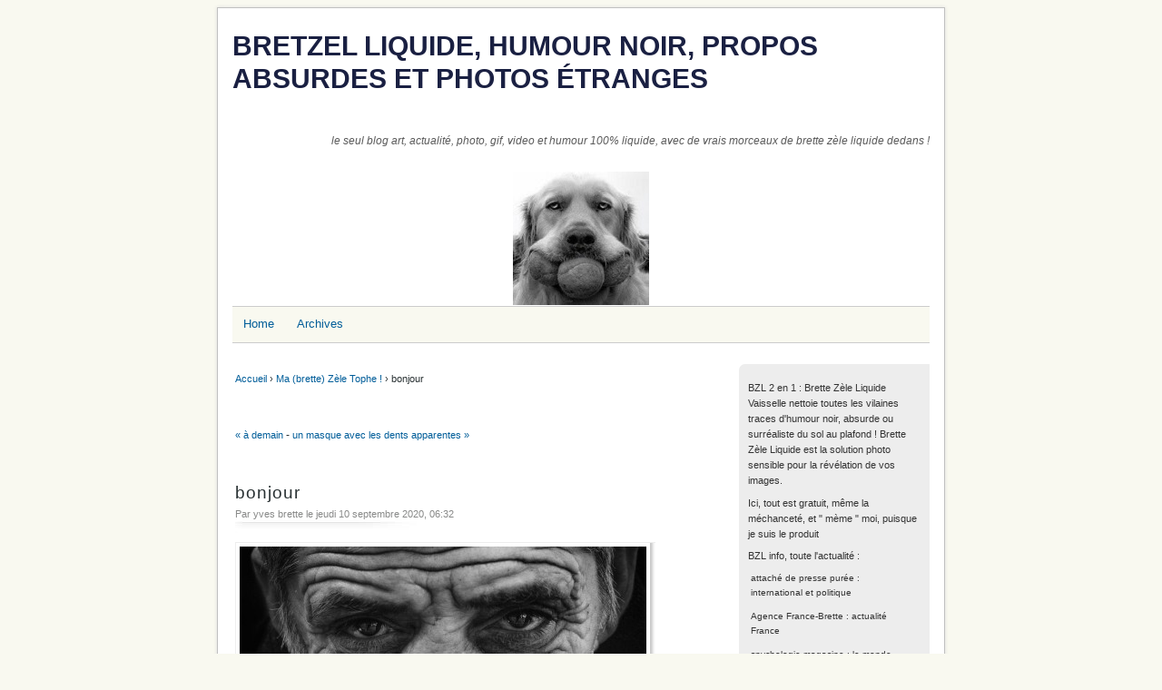

--- FILE ---
content_type: text/html; charset=UTF-8
request_url: https://www.yves.brette.biz/post/2020/09/10/bonjour
body_size: 4961
content:
<!DOCTYPE html>
<html lang="fr">
<head>
	
	
		<meta charset="UTF-8" />

		
	<title>bonjour - Bretzel liquide, humour noir, propos absurdes et photos étranges</title>
	<!-- head-title -->

		
			<meta name="copyright" content="2007/2024 http://www.brette.biz/" />
			
				<meta name="ROBOTS" content="INDEX, FOLLOW" />
				<!-- meta-robots -->
			
	<meta name="description" lang="fr" content="photographe : Mustafa Şengül" />
	<meta name="author" content="yves brette" />
	<meta name="date" content="2020-09-10T06:32:00+01:00" />
	<!-- meta-entry -->
			<!-- head-meta -->

		
			<link rel="schema.dc" href="http://purl.org/dc/elements/1.1/" />
			<meta property="dc.publisher" content="yves brette" />
			<meta property="dc.rights" content="2007/2024 http://www.brette.biz/" />
			<meta property="dc.type" content="text" />
			<meta property="dc.format" content="text/html" />
			
	<meta property="dc.title" content="bonjour" />
	<meta property="dc.description" lang="fr" content="photographe : Mustafa Şengül" />
	<meta property="dc.creator" content="yves brette" />
	<meta property="dc.language" content="fr" />
	<meta property="dc.date" content="2020-09-10T06:32:00+01:00" />
	<!-- dc-entry -->
			<!-- head-dc -->

		
	<link rel="top" href="https://www.yves.brette.biz/" title="Accueil" />
	<link rel="contents" href="https://www.yves.brette.biz/archive" title="Archives" />
	
	<link rel="next" href="https://www.yves.brette.biz/post/2020/09/10/un-masque-avec-les-dents-apparentes"
	title="un masque avec les dents apparentes" />

	<link rel="prev" href="https://www.yves.brette.biz/post/2020/09/09/%C3%A0-demain"
	title="à demain" />

	<link rel="alternate" type="application/atom+xml" title="Atom 1.0" href="https://www.yves.brette.biz/feed/atom" />
	<!-- head-linkrel -->

		<!-- Global site tag (gtag.js) - Google Analytics -->
<script async src="https://www.googletagmanager.com/gtag/js?id=UA-55719647-1"></script>
<script>
  window.dataLayer = window.dataLayer || [];
  function gtag(){dataLayer.push(arguments);}
  gtag('js', new Date());

  gtag('config', 'UA-55719647-1');
</script>

<link rel="stylesheet" type="text/css" href="/themes/MistyLook2013/style.css" media="screen" />
<link rel="stylesheet" type="text/css" href="https://www.yves.brette.biz/?pf=print.css" media="print" />

  <script src="https://www.yves.brette.biz/?pf=jquery/3.7.1/jquery.js"></script>
<script src="https://www.yves.brette.biz/?pf=util.js"></script>


<meta name="viewport" content="width=device-width, initial-scale=1.0" />
<link rel="stylesheet" href="https://www.yves.brette.biz/?pf=public.css" type="text/css" media="screen">
<meta name="tdm-reservation" content="1">
<style type="text/css">

</style>

	

	<script type="text/javascript" src="https://www.yves.brette.biz/?pf=post.js"></script>
	<script type="text/javascript">
		//<![CDATA[
		var post_remember_str = 'Se souvenir de moi sur ce blog';
		//]]>
	</script>
	<!-- html-head -->
</head>
<body class="dc-post">
	
		<div id="page">
			
				
	
	
					<div id="top">
<h1><span><a href="https://www.yves.brette.biz/">Bretzel liquide, humour noir, propos absurdes et photos étranges</a></span></h1>
<span id="blogdesc" class="nosmall"><p>le seul blog art, actualité, photo, gif, video et humour 100% liquide, avec de vrais morceaux de brette zèle liquide dedans !</p></span>

  </div> <!-- End top -->
<div id="headerimage">
<a href="https://www.yves.brette.biz/"><img src="/themes/MistyLook2013/images/header.jpg" alt="Home" /></a>
</div> <!-- End headerimage -->
<div id="navigation">
<nav role="navigation"><ul  class="simple-menu nav header__nav">
<li class="li1 li-first"><a href="/"><span class="simple-menu-label">Home</span></a></li><li class="li2 li-last"><a href="/archive"><span class="simple-menu-label">Archives</span></a></li>
</ul></nav></div> <!-- End navigation -->
<p id="prelude">
<a href="#blognav">Aller au menu</a> |
<a href="#search">Aller à la recherche</a></p>
				
	<!-- page-top -->

				<div id="wrapper">
					
						<div id="main" role="main">
							
								
									<p id="breadcrumb"><a id="bc-home" href="https://www.yves.brette.biz/">Accueil</a> &rsaquo; <a href="https://www.yves.brette.biz/category/Ma-(brette)-Zèle-Tophe-!">Ma (brette) Zèle Tophe !</a> &rsaquo; bonjour</p>								
								<div id="content">
									
	<p id="navlinks">
		<a href="https://www.yves.brette.biz/post/2020/09/09/%C3%A0-demain"
		title="à demain" class="prev">&#171; à demain</a>
		 <span>-</span> <a href="https://www.yves.brette.biz/post/2020/09/10/un-masque-avec-les-dents-apparentes"
		title="un masque avec les dents apparentes" class="next">un masque avec les dents apparentes &#187;</a>
	</p>

	<div id="p24089" class="post" role="article">
    <h2 class="post-title">bonjour</h2>

    <p class="dateandauthor"><span class="post-author">Par yves brette le </span>
    <span class="post-date">jeudi 10 septembre 2020</span><span class="post-time">, 06:32 </span><span class="permalink"> - <a href="https://www.yves.brette.biz/post/2020/09/10/bonjour">Lien permanent</a></span></p>
		
		
		<div class="post-content"><p><a href="/public/photo_2/Mustafa__engul_boxe.jpg" title="Mustafa Şengül boxe.jpg, sept. 2020"><img src="/public/photo_2/.Mustafa__engul_boxe_m.jpg" alt="Mustafa Şengül boxe.jpg, sept. 2020" /></a>
<br />
photographe : <a href="/?q=Mustafa+%C5%9Eeng%C3%BCl">Mustafa Şengül</a></p></div>

		<p class="a2a">partagez ce bretzel liquide avec vos amis : <a class="a2a_dd" href="https://www.addtoany.com/share_save">
<img src="/?pf=addToAny/img/favicon.png" alt="Partage">
</a> </p>
<script>
var a2a_config = a2a_config || {};
a2a_config.linkname = 'bonjour',
a2a_config.linkurl = 'https://www.yves.brette.biz/post/2020/09/10/bonjour',
a2a_config.onclick = 1,
a2a_config.num_services = 10,
a2a_config.show_title = 1
</script>
<script async src="https://static.addtoany.com/menu/page.js"></script>
	</div>
   <div class="meta">
    <ul>
            <li><span class="post-tags">    <a href="https://www.yves.brette.biz/tag/photo">photo</a>    </span></li>        <li><span class="post-category"> <a href="https://www.yves.brette.biz/category/Ma-%28brette%29-Z%C3%A8le-Tophe-%21">Ma (brette) Zèle Tophe !</a></span></li>
      </ul>
  </div>

	

	
	
	
	
		<!-- main-content -->
								</div> <!-- End #content -->
								<!-- wrapper-main -->
						</div> <!-- End #main -->
					
<div id="sidebar" role="complementary">
<div id="blognav">
<div class="widget text" ><p>BZL 2 en 1 : Brette Zèle Liquide Vaisselle nettoie toutes les vilaines traces d'humour noir, absurde ou surréaliste du sol au plafond ! Brette Zèle Liquide est la solution photo sensible pour la révélation de vos images.&nbsp;</p>

<p>Ici, tout est gratuit, même la méchanceté, et " mème " moi, puisque je suis le produit</p>

<p>BZL info, toute l'actualité :</p>

<ul>
	<li><a href="http://www.yves.brette.biz/category/attach%C3%A9-de-presse-pur%C3%A9e">attaché de presse purée</a> : international et politique</li>
	<li><a href="http://www.yves.brette.biz/tag/Agence%20France-Brette">Agence France-Brette</a> : actualité France</li>
	<li><a href="http://www.yves.brette.biz/tag/spychologie%20magasine">spychologie magasine</a> : le monde mystérieux de la psychologie</li>
	<li><a href="http://www.yves.brette.biz/tag/il%20faut%20vivre%20pour%20manger">il faut vivre pour manger</a> : philosophie et goinfrerie</li>
	<li><a href="http://www.yves.brette.biz/tag/jamais%20Lacan%20on%20a%20besoin%20de%20toi">jamais Lacan on a besoin de toi</a>&nbsp;: la psychanalyse pour les nuls</li>
	<li><a href="http://www.yves.brette.biz/category/en-attendant-Dogot-(l-infini-pour-les-chiens)">en attendant Dogot (l'infini pour les chiens)</a>&nbsp;: on peut rire de Toutou mais pas avec n'importe Kiki</li>
	<li><a href="http://www.yves.brette.biz/tag/exercice%20ill%C3%A9gal%20de%20la%20profession%20de%20coiffeur">exercice illégal de la profession de coiffeur</a>&nbsp;: la rubrique beauté et bien-être</li>
	<li><a href="https://www.yves.brette.biz/tag/comprendre%20les%20expressions%20fran%C3%A7aises">comprendre les expressions françaises</a> : linguistique idiomatique, apprendre le français par l'absurde</li>
	<li><a href="https://www.yves.brette.biz/tag/gif%20anim%C3%A9s%20avez-vous%20donc%20une%20ame">gif animés avez -vous donc une âme</a> quand les images de l'actualité, de la politique, de la vie sont animées, c'est parfois plus drôle</li>
	<li><a href="https://www.yves.brette.biz/tag/video">video</a> BZL, c'est aussi un vlog</li>
	<li>etc...</li>
</ul></div>
<div class="widget" id="search"><h2><label for="q">cherche un artiste ou un mot-clef, va chercher dans les 35000 billets</label></h2><form action="https://www.yves.brette.biz/" method="get" name="q-form" id="q-form" role="search">
<p><input type="search" name="q" id="q" value="" maxlength="255" placeholder="" size="10" aria-label="Recherche"> <input type="submit" name="q-submit" id="q-submit" value="ok" class="submit" title="Recherche"></p>
</form>
</div>
<div class="widget text" ><p>si vous ne l'avez pas trouvé ici, peut-être est-ce parce que ce que vous cherchez est&nbsp;<em><strong><a href="https://www.bretzel-liquide.com/blog/">à l'ombre</a></strong></em></p></div>
<div class="widget categories" ><h2>Catégories</h2><ul>
<li><a href="https://www.yves.brette.biz/category/Qui-j-essuie">Qui j'essuie</a></li><li><a href="https://www.yves.brette.biz/category/attaché-de-presse-purée">attaché de presse purée</a></li><li><a href="https://www.yves.brette.biz/category/very-funnyves">very funnyves</a></li><li class="category-current"><a href="https://www.yves.brette.biz/category/Ma-(brette)-Zèle-Tophe-!">Ma (brette) Zèle Tophe !</a></li><li><a href="https://www.yves.brette.biz/category/les-belles-histoires-de-tonton-yves">les belles histoires de tonton yves</a></li><li><a href="https://www.yves.brette.biz/category/en-attendant-Dogot-(l-infini-pour-les-chiens)">en attendant Dogot (l'infini pour les chiens)</a></li><li><a href="https://www.yves.brette.biz/category/animal,-on-est-mal">animal, on est mal</a></li><li><a href="https://www.yves.brette.biz/category/bretzel-surprise">bretzel surprise</a></li><li><a href="https://www.yves.brette.biz/category/the-truth-(de-toilette)">the truth (de toilette)</a></li><li><a href="https://www.yves.brette.biz/category/ensemble,-tout-devient-pénible">ensemble, tout devient pénible</a></li><li><a href="https://www.yves.brette.biz/category/humour-liquide">humour liquide</a></li><li><a href="https://www.yves.brette.biz/category/sportyves">sportyves</a></li><li><a href="https://www.yves.brette.biz/category/nos-amis-les-brette">nos amis les brette</a></li><li><a href="https://www.yves.brette.biz/category/saoul-titre-à-12°-(vf)">saoul-titre à 12° (vf)</a></li><li><a href="https://www.yves.brette.biz/category/contemplatyves">contemplatyves</a></li><li><a href="https://www.yves.brette.biz/category/passe-moi-le-(bread)-sel">passe moi le (bread) sel</a></li><li><a href="https://www.yves.brette.biz/category/Brette-Ciel-Liquide">Brette Ciel Liquide</a></li><li><a href="https://www.yves.brette.biz/category/décalage-de-glace">humour de Calais, bêtises et dentelle décalées</a></li><li><a href="https://www.yves.brette.biz/category/this-is-the-end-yves">this is the end yves</a></li><li><a href="https://www.yves.brette.biz/category/ma-vie,-mon-hors-d-oeuvre">ma vie, mon (hors d')oeuvre</a></li><li><a href="https://www.yves.brette.biz/category/rediffusion-nucléaire">rediffusion nucléaire</a></li><li><a href="https://www.yves.brette.biz/category/je-suis-complètement-vous">je suis complètement vous</a></li><li><a href="https://www.yves.brette.biz/category/En-direct-l-Yves">En direct  l'Yves</a></li><li><a href="https://www.yves.brette.biz/category/art-liquide">art liquide</a></li><li><a href="https://www.yves.brette.biz/category/locomotyves">locomotyves</a></li><li><a href="https://www.yves.brette.biz/category/expressyves">expressyves</a></li><li><a href="https://www.yves.brette.biz/category/ne-joue-pas-au-bord-de-la-fadaise-!">ne joue pas au bord de la fadaise !</a></li><li><a href="https://www.yves.brette.biz/category/creatyves">creatyves</a></li><li><a href="https://www.yves.brette.biz/category/relatyves">narratyves</a></li><li><a href="https://www.yves.brette.biz/category/fictyves">fictyves</a></li><li><a href="https://www.yves.brette.biz/category/cityves">cityves</a></li><li><a href="https://www.yves.brette.biz/category/emotyves">emotyves</a></li><li><a href="https://www.yves.brette.biz/category/familyves">familyves</a></li><li><a href="https://www.yves.brette.biz/category/un-jour-sans-fin">un jour sans fin</a></li><li><a href="https://www.yves.brette.biz/category/brèves-de-comptoir-facebook">brèves de comptoir facebook</a></li><li><a href="https://www.yves.brette.biz/category/liquidités">liquidités</a></li><li><a href="https://www.yves.brette.biz/category/avec-l-Otan,-va,-tout-s-en-va">avec l'Otan, va, tout s'en va</a></li><li><a href="https://www.yves.brette.biz/category/c-est-pourrire">c'est pourrire</a></li><li><a href="https://www.yves.brette.biz/category/Liban-public-bans-publics,-bancs-publics">Liban public bans publics, bancs publics</a></li><li><a href="https://www.yves.brette.biz/category/bain-debout">bain debout</a></li><li><a href="https://www.yves.brette.biz/category/de-l-autre-côté-du-mouroir">de l'autre côté du mouroir</a></li><li><a href="https://www.yves.brette.biz/category/l-aura-des-pâquerettes">l'aura des pâquerettes</a></li><li><a href="https://www.yves.brette.biz/category/cousine-moléculaire">cousine moléculaire</a></li><li><a href="https://www.yves.brette.biz/category/J’ai-jamais-eu-les-pieds-sur-Terre-J’aimerais-mieux-être-un-oiseau">J’ai jamais eu les pieds sur Terre J’aimerais mieux être un oiseau</a></li></ul>
</div>
<div class="widget tags" ><h2>hache Tags ada</h2><ul><li><a href="https://www.yves.brette.biz/tag/absurde" class="tag70">absurde</a> </li><li><a href="https://www.yves.brette.biz/tag/actualit%C3%A9" class="tag40">actualité</a> </li><li><a href="https://www.yves.brette.biz/tag/Agence%20France-Brette" class="tag20">Agence France-Brette</a> </li><li><a href="https://www.yves.brette.biz/tag/amour" class="tag10">amour</a> </li><li><a href="https://www.yves.brette.biz/tag/autod%C3%A9rision" class="tag30">autodérision</a> </li><li><a href="https://www.yves.brette.biz/tag/cinema" class="tag20">cinema</a> </li><li><a href="https://www.yves.brette.biz/tag/enfant" class="tag20">enfant</a> </li><li><a href="https://www.yves.brette.biz/tag/exprime-toi%20mon%20citron" class="tag20">exprime-toi mon citron</a> </li><li><a href="https://www.yves.brette.biz/tag/gif%20anim%C3%A9s%20avez-vous%20donc%20une%20ame" class="tag40">gif animés avez-vous donc une ame</a> </li><li><a href="https://www.yves.brette.biz/tag/humour" class="tag40">humour</a> </li><li><a href="https://www.yves.brette.biz/tag/identit%C3%A9" class="tag40">identité</a> </li><li><a href="https://www.yves.brette.biz/tag/image" class="tag20">image</a> </li><li><a href="https://www.yves.brette.biz/tag/mobilit%C3%A9" class="tag20">mobilité</a> </li><li><a href="https://www.yves.brette.biz/tag/nostalgie" class="tag10">nostalgie</a> </li><li class="tag-current"><a href="https://www.yves.brette.biz/tag/photo" class="tag50">photo</a> </li><li><a href="https://www.yves.brette.biz/tag/politique" class="tag20">politique</a> </li><li><a href="https://www.yves.brette.biz/tag/sant%C3%A9%20publique" class="tag20">santé publique</a> </li><li><a href="https://www.yves.brette.biz/tag/soci%C3%A9t%C3%A9" class="tag30">société</a> </li><li><a href="https://www.yves.brette.biz/tag/spychologie%20magasine" class="tag100">spychologie magasine</a> </li><li><a href="https://www.yves.brette.biz/tag/video" class="tag20">video</a> </li></ul><p><strong><a href="https://www.yves.brette.biz/tags">Tous les mots-clés</a></strong></p></div>
<div class="widget pages" ><h2>Pages</h2><ul><li><a href="https://www.yves.brette.biz/pages/Mentions-legales">Mentions-legales et contact</a></li></ul></div>
</div> <!-- End #blognav -->
<div id="blogextra">
<div class="widget links" ><h2>Liens</h2><ul><li><a href="http://www.brette.biz/">brette</a></li>
</ul>
</div>
</div> <!-- End #blogextra -->
  <div id="blogcustom">
<div class="widget syndicate" ><h2>S'abonner</h2><ul>
<li><a href="https://www.yves.brette.biz/feed/rss2" type="application/rss+xml" class="feed" title="Flux RSS des entrées de ce blog">Fil des entrées</a></li></ul>
</div>
   </div> <!-- End #custom widgets -->
</div>
<!-- wrapper-sidebar -->
						<!-- page-wrapper -->
				</div> <!-- End #wrapper -->

				
					<div id="footer">

<span  class="blogname"><a href="https://www.yves.brette.biz/">Bretzel liquide, humour noir, propos absurdes et photos étranges</a></span>

<span class="copyright">Propulsé par <a href="https://dotclear.org/">Dotclear</a></span>

</div>

					<!-- page-footer -->
				<!-- body-page -->
		</div> <!-- End #page -->
		<!-- html-body -->
</body>
</html>